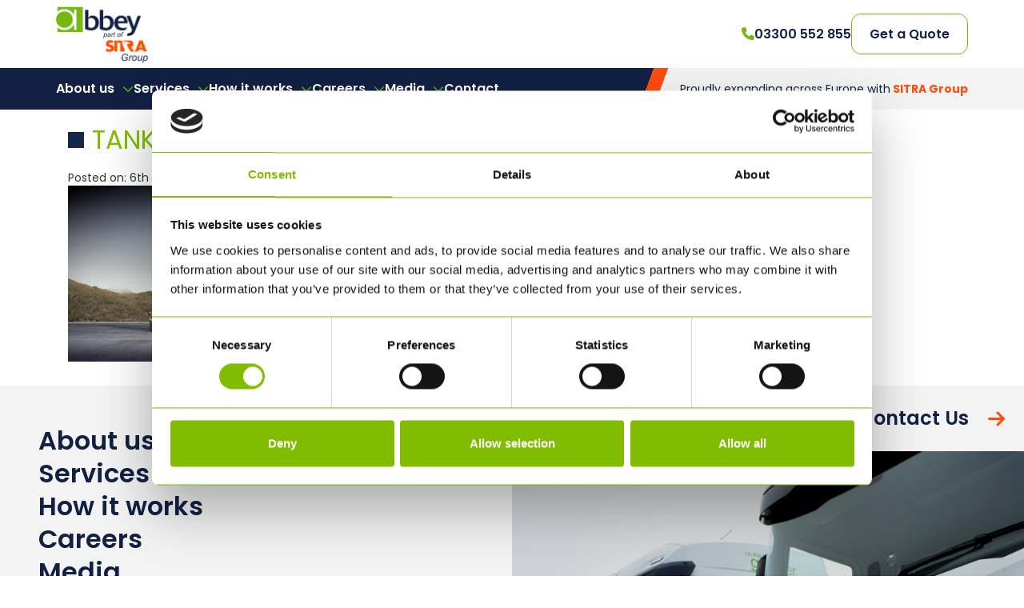

--- FILE ---
content_type: text/html; charset=UTF-8
request_url: https://www.abbeylogisticsgroup.com/driver-opportunities-new-pay-scale/tanker-rear-on-mountain-small/
body_size: 12902
content:

<!doctype html>

<head dir="ltr" lang="en">

  <meta charset="UTF-8">
  <meta http-equiv="X-UA-Compatible" content="IE=edge,chrome=1">
  <meta name="viewport" content="width=device-width, initial-scale=1.0, maximum-scale=1.0, user-scalable=no">
  <title>tanker rear on mountain small - Abbey Logistics Group</title>
  <script type="text/javascript" data-cookieconsent="ignore">
	window.dataLayer = window.dataLayer || [];

	function gtag() {
		dataLayer.push(arguments);
	}

	gtag("consent", "default", {
		ad_personalization: "denied",
		ad_storage: "denied",
		ad_user_data: "denied",
		analytics_storage: "denied",
		functionality_storage: "denied",
		personalization_storage: "denied",
		security_storage: "granted",
		wait_for_update: 500,
	});
	gtag("set", "ads_data_redaction", true);
	</script>
<script type="text/javascript" data-cookieconsent="ignore">
		(function (w, d, s, l, i) {
		w[l] = w[l] || [];
		w[l].push({'gtm.start': new Date().getTime(), event: 'gtm.js'});
		var f = d.getElementsByTagName(s)[0], j = d.createElement(s), dl = l !== 'dataLayer' ? '&l=' + l : '';
		j.async = true;
		j.src = 'https://www.googletagmanager.com/gtm.js?id=' + i + dl;
		f.parentNode.insertBefore(j, f);
	})(
		window,
		document,
		'script',
		'dataLayer',
		'GTM-592TMB59'
	);
</script>
<script type="text/javascript"
		id="Cookiebot"
		src="https://consent.cookiebot.com/uc.js"
		data-implementation="wp"
		data-cbid="c778a1ae-efd6-4b9e-b108-009e22ed3ed6"
							data-blockingmode="auto"
	></script>
<meta name='robots' content='index, follow, max-image-preview:large, max-snippet:-1, max-video-preview:-1' />

	<!-- This site is optimized with the Yoast SEO plugin v26.8 - https://yoast.com/product/yoast-seo-wordpress/ -->
	<link rel="canonical" href="https://www.abbeylogisticsgroup.com/driver-opportunities-new-pay-scale/tanker-rear-on-mountain-small/" />
	<meta property="og:locale" content="en_GB" />
	<meta property="og:type" content="article" />
	<meta property="og:title" content="tanker rear on mountain small - Abbey Logistics Group" />
	<meta property="og:url" content="https://www.abbeylogisticsgroup.com/driver-opportunities-new-pay-scale/tanker-rear-on-mountain-small/" />
	<meta property="og:site_name" content="Abbey Logistics Group" />
	<meta property="article:modified_time" content="2021-08-06T14:41:39+00:00" />
	<meta property="og:image" content="https://www.abbeylogisticsgroup.com/driver-opportunities-new-pay-scale/tanker-rear-on-mountain-small" />
	<meta property="og:image:width" content="2560" />
	<meta property="og:image:height" content="1877" />
	<meta property="og:image:type" content="image/jpeg" />
	<meta name="twitter:card" content="summary_large_image" />
	<script type="application/ld+json" class="yoast-schema-graph">{"@context":"https://schema.org","@graph":[{"@type":"WebPage","@id":"https://www.abbeylogisticsgroup.com/driver-opportunities-new-pay-scale/tanker-rear-on-mountain-small/","url":"https://www.abbeylogisticsgroup.com/driver-opportunities-new-pay-scale/tanker-rear-on-mountain-small/","name":"tanker rear on mountain small - Abbey Logistics Group","isPartOf":{"@id":"https://www.abbeylogisticsgroup.com/#website"},"primaryImageOfPage":{"@id":"https://www.abbeylogisticsgroup.com/driver-opportunities-new-pay-scale/tanker-rear-on-mountain-small/#primaryimage"},"image":{"@id":"https://www.abbeylogisticsgroup.com/driver-opportunities-new-pay-scale/tanker-rear-on-mountain-small/#primaryimage"},"thumbnailUrl":"https://www.abbeylogisticsgroup.com/wp-content/uploads/2021/08/tanker-rear-on-mountain-small-scaled.jpg","datePublished":"2021-08-06T14:41:27+00:00","dateModified":"2021-08-06T14:41:39+00:00","breadcrumb":{"@id":"https://www.abbeylogisticsgroup.com/driver-opportunities-new-pay-scale/tanker-rear-on-mountain-small/#breadcrumb"},"inLanguage":"en-GB","potentialAction":[{"@type":"ReadAction","target":["https://www.abbeylogisticsgroup.com/driver-opportunities-new-pay-scale/tanker-rear-on-mountain-small/"]}]},{"@type":"ImageObject","inLanguage":"en-GB","@id":"https://www.abbeylogisticsgroup.com/driver-opportunities-new-pay-scale/tanker-rear-on-mountain-small/#primaryimage","url":"https://www.abbeylogisticsgroup.com/wp-content/uploads/2021/08/tanker-rear-on-mountain-small-scaled.jpg","contentUrl":"https://www.abbeylogisticsgroup.com/wp-content/uploads/2021/08/tanker-rear-on-mountain-small-scaled.jpg","width":2560,"height":1877},{"@type":"BreadcrumbList","@id":"https://www.abbeylogisticsgroup.com/driver-opportunities-new-pay-scale/tanker-rear-on-mountain-small/#breadcrumb","itemListElement":[{"@type":"ListItem","position":1,"name":"Home","item":"https://www.abbeylogisticsgroup.com/"},{"@type":"ListItem","position":2,"name":"HGV Driver Job Opportunities &#8211; New Pay Scale!","item":"https://www.abbeylogisticsgroup.com/driver-opportunities-new-pay-scale/"},{"@type":"ListItem","position":3,"name":"tanker rear on mountain small"}]},{"@type":"WebSite","@id":"https://www.abbeylogisticsgroup.com/#website","url":"https://www.abbeylogisticsgroup.com/","name":"Abbey Logistics Group","description":"...on the road to a greener future","potentialAction":[{"@type":"SearchAction","target":{"@type":"EntryPoint","urlTemplate":"https://www.abbeylogisticsgroup.com/?s={search_term_string}"},"query-input":{"@type":"PropertyValueSpecification","valueRequired":true,"valueName":"search_term_string"}}],"inLanguage":"en-GB"}]}</script>
	<!-- / Yoast SEO plugin. -->


<link rel='dns-prefetch' href='//js-eu1.hs-scripts.com' />
<link rel='dns-prefetch' href='//kit.fontawesome.com' />
<link rel='dns-prefetch' href='//maps.googleapis.com' />
<link rel='dns-prefetch' href='//cdn.jsdelivr.net' />
<link rel='dns-prefetch' href='//fonts.googleapis.com' />
<link rel="alternate" title="oEmbed (JSON)" type="application/json+oembed" href="https://www.abbeylogisticsgroup.com/wp-json/oembed/1.0/embed?url=https%3A%2F%2Fwww.abbeylogisticsgroup.com%2Fdriver-opportunities-new-pay-scale%2Ftanker-rear-on-mountain-small%2F" />
<link rel="alternate" title="oEmbed (XML)" type="text/xml+oembed" href="https://www.abbeylogisticsgroup.com/wp-json/oembed/1.0/embed?url=https%3A%2F%2Fwww.abbeylogisticsgroup.com%2Fdriver-opportunities-new-pay-scale%2Ftanker-rear-on-mountain-small%2F&#038;format=xml" />
		<!-- This site uses the Google Analytics by ExactMetrics plugin v8.11.1 - Using Analytics tracking - https://www.exactmetrics.com/ -->
							<script src="//www.googletagmanager.com/gtag/js?id=G-ZN87H2DBMN"  data-cfasync="false" data-wpfc-render="false" type="text/javascript" async></script>
			<script data-cfasync="false" data-wpfc-render="false" type="text/javascript">
				var em_version = '8.11.1';
				var em_track_user = true;
				var em_no_track_reason = '';
								var ExactMetricsDefaultLocations = {"page_location":"https:\/\/www.abbeylogisticsgroup.com\/driver-opportunities-new-pay-scale\/tanker-rear-on-mountain-small\/"};
								if ( typeof ExactMetricsPrivacyGuardFilter === 'function' ) {
					var ExactMetricsLocations = (typeof ExactMetricsExcludeQuery === 'object') ? ExactMetricsPrivacyGuardFilter( ExactMetricsExcludeQuery ) : ExactMetricsPrivacyGuardFilter( ExactMetricsDefaultLocations );
				} else {
					var ExactMetricsLocations = (typeof ExactMetricsExcludeQuery === 'object') ? ExactMetricsExcludeQuery : ExactMetricsDefaultLocations;
				}

								var disableStrs = [
										'ga-disable-G-ZN87H2DBMN',
									];

				/* Function to detect opted out users */
				function __gtagTrackerIsOptedOut() {
					for (var index = 0; index < disableStrs.length; index++) {
						if (document.cookie.indexOf(disableStrs[index] + '=true') > -1) {
							return true;
						}
					}

					return false;
				}

				/* Disable tracking if the opt-out cookie exists. */
				if (__gtagTrackerIsOptedOut()) {
					for (var index = 0; index < disableStrs.length; index++) {
						window[disableStrs[index]] = true;
					}
				}

				/* Opt-out function */
				function __gtagTrackerOptout() {
					for (var index = 0; index < disableStrs.length; index++) {
						document.cookie = disableStrs[index] + '=true; expires=Thu, 31 Dec 2099 23:59:59 UTC; path=/';
						window[disableStrs[index]] = true;
					}
				}

				if ('undefined' === typeof gaOptout) {
					function gaOptout() {
						__gtagTrackerOptout();
					}
				}
								window.dataLayer = window.dataLayer || [];

				window.ExactMetricsDualTracker = {
					helpers: {},
					trackers: {},
				};
				if (em_track_user) {
					function __gtagDataLayer() {
						dataLayer.push(arguments);
					}

					function __gtagTracker(type, name, parameters) {
						if (!parameters) {
							parameters = {};
						}

						if (parameters.send_to) {
							__gtagDataLayer.apply(null, arguments);
							return;
						}

						if (type === 'event') {
														parameters.send_to = exactmetrics_frontend.v4_id;
							var hookName = name;
							if (typeof parameters['event_category'] !== 'undefined') {
								hookName = parameters['event_category'] + ':' + name;
							}

							if (typeof ExactMetricsDualTracker.trackers[hookName] !== 'undefined') {
								ExactMetricsDualTracker.trackers[hookName](parameters);
							} else {
								__gtagDataLayer('event', name, parameters);
							}
							
						} else {
							__gtagDataLayer.apply(null, arguments);
						}
					}

					__gtagTracker('js', new Date());
					__gtagTracker('set', {
						'developer_id.dNDMyYj': true,
											});
					if ( ExactMetricsLocations.page_location ) {
						__gtagTracker('set', ExactMetricsLocations);
					}
										__gtagTracker('config', 'G-ZN87H2DBMN', {"forceSSL":"true","link_attribution":"true"} );
										window.gtag = __gtagTracker;										(function () {
						/* https://developers.google.com/analytics/devguides/collection/analyticsjs/ */
						/* ga and __gaTracker compatibility shim. */
						var noopfn = function () {
							return null;
						};
						var newtracker = function () {
							return new Tracker();
						};
						var Tracker = function () {
							return null;
						};
						var p = Tracker.prototype;
						p.get = noopfn;
						p.set = noopfn;
						p.send = function () {
							var args = Array.prototype.slice.call(arguments);
							args.unshift('send');
							__gaTracker.apply(null, args);
						};
						var __gaTracker = function () {
							var len = arguments.length;
							if (len === 0) {
								return;
							}
							var f = arguments[len - 1];
							if (typeof f !== 'object' || f === null || typeof f.hitCallback !== 'function') {
								if ('send' === arguments[0]) {
									var hitConverted, hitObject = false, action;
									if ('event' === arguments[1]) {
										if ('undefined' !== typeof arguments[3]) {
											hitObject = {
												'eventAction': arguments[3],
												'eventCategory': arguments[2],
												'eventLabel': arguments[4],
												'value': arguments[5] ? arguments[5] : 1,
											}
										}
									}
									if ('pageview' === arguments[1]) {
										if ('undefined' !== typeof arguments[2]) {
											hitObject = {
												'eventAction': 'page_view',
												'page_path': arguments[2],
											}
										}
									}
									if (typeof arguments[2] === 'object') {
										hitObject = arguments[2];
									}
									if (typeof arguments[5] === 'object') {
										Object.assign(hitObject, arguments[5]);
									}
									if ('undefined' !== typeof arguments[1].hitType) {
										hitObject = arguments[1];
										if ('pageview' === hitObject.hitType) {
											hitObject.eventAction = 'page_view';
										}
									}
									if (hitObject) {
										action = 'timing' === arguments[1].hitType ? 'timing_complete' : hitObject.eventAction;
										hitConverted = mapArgs(hitObject);
										__gtagTracker('event', action, hitConverted);
									}
								}
								return;
							}

							function mapArgs(args) {
								var arg, hit = {};
								var gaMap = {
									'eventCategory': 'event_category',
									'eventAction': 'event_action',
									'eventLabel': 'event_label',
									'eventValue': 'event_value',
									'nonInteraction': 'non_interaction',
									'timingCategory': 'event_category',
									'timingVar': 'name',
									'timingValue': 'value',
									'timingLabel': 'event_label',
									'page': 'page_path',
									'location': 'page_location',
									'title': 'page_title',
									'referrer' : 'page_referrer',
								};
								for (arg in args) {
																		if (!(!args.hasOwnProperty(arg) || !gaMap.hasOwnProperty(arg))) {
										hit[gaMap[arg]] = args[arg];
									} else {
										hit[arg] = args[arg];
									}
								}
								return hit;
							}

							try {
								f.hitCallback();
							} catch (ex) {
							}
						};
						__gaTracker.create = newtracker;
						__gaTracker.getByName = newtracker;
						__gaTracker.getAll = function () {
							return [];
						};
						__gaTracker.remove = noopfn;
						__gaTracker.loaded = true;
						window['__gaTracker'] = __gaTracker;
					})();
									} else {
										console.log("");
					(function () {
						function __gtagTracker() {
							return null;
						}

						window['__gtagTracker'] = __gtagTracker;
						window['gtag'] = __gtagTracker;
					})();
									}
			</script>
							<!-- / Google Analytics by ExactMetrics -->
		<style id='wp-img-auto-sizes-contain-inline-css' type='text/css'>
img:is([sizes=auto i],[sizes^="auto," i]){contain-intrinsic-size:3000px 1500px}
/*# sourceURL=wp-img-auto-sizes-contain-inline-css */
</style>
<style id='wp-emoji-styles-inline-css' type='text/css'>

	img.wp-smiley, img.emoji {
		display: inline !important;
		border: none !important;
		box-shadow: none !important;
		height: 1em !important;
		width: 1em !important;
		margin: 0 0.07em !important;
		vertical-align: -0.1em !important;
		background: none !important;
		padding: 0 !important;
	}
/*# sourceURL=wp-emoji-styles-inline-css */
</style>
<style id='wp-block-library-inline-css' type='text/css'>
:root{--wp-block-synced-color:#7a00df;--wp-block-synced-color--rgb:122,0,223;--wp-bound-block-color:var(--wp-block-synced-color);--wp-editor-canvas-background:#ddd;--wp-admin-theme-color:#007cba;--wp-admin-theme-color--rgb:0,124,186;--wp-admin-theme-color-darker-10:#006ba1;--wp-admin-theme-color-darker-10--rgb:0,107,160.5;--wp-admin-theme-color-darker-20:#005a87;--wp-admin-theme-color-darker-20--rgb:0,90,135;--wp-admin-border-width-focus:2px}@media (min-resolution:192dpi){:root{--wp-admin-border-width-focus:1.5px}}.wp-element-button{cursor:pointer}:root .has-very-light-gray-background-color{background-color:#eee}:root .has-very-dark-gray-background-color{background-color:#313131}:root .has-very-light-gray-color{color:#eee}:root .has-very-dark-gray-color{color:#313131}:root .has-vivid-green-cyan-to-vivid-cyan-blue-gradient-background{background:linear-gradient(135deg,#00d084,#0693e3)}:root .has-purple-crush-gradient-background{background:linear-gradient(135deg,#34e2e4,#4721fb 50%,#ab1dfe)}:root .has-hazy-dawn-gradient-background{background:linear-gradient(135deg,#faaca8,#dad0ec)}:root .has-subdued-olive-gradient-background{background:linear-gradient(135deg,#fafae1,#67a671)}:root .has-atomic-cream-gradient-background{background:linear-gradient(135deg,#fdd79a,#004a59)}:root .has-nightshade-gradient-background{background:linear-gradient(135deg,#330968,#31cdcf)}:root .has-midnight-gradient-background{background:linear-gradient(135deg,#020381,#2874fc)}:root{--wp--preset--font-size--normal:16px;--wp--preset--font-size--huge:42px}.has-regular-font-size{font-size:1em}.has-larger-font-size{font-size:2.625em}.has-normal-font-size{font-size:var(--wp--preset--font-size--normal)}.has-huge-font-size{font-size:var(--wp--preset--font-size--huge)}.has-text-align-center{text-align:center}.has-text-align-left{text-align:left}.has-text-align-right{text-align:right}.has-fit-text{white-space:nowrap!important}#end-resizable-editor-section{display:none}.aligncenter{clear:both}.items-justified-left{justify-content:flex-start}.items-justified-center{justify-content:center}.items-justified-right{justify-content:flex-end}.items-justified-space-between{justify-content:space-between}.screen-reader-text{border:0;clip-path:inset(50%);height:1px;margin:-1px;overflow:hidden;padding:0;position:absolute;width:1px;word-wrap:normal!important}.screen-reader-text:focus{background-color:#ddd;clip-path:none;color:#444;display:block;font-size:1em;height:auto;left:5px;line-height:normal;padding:15px 23px 14px;text-decoration:none;top:5px;width:auto;z-index:100000}html :where(.has-border-color){border-style:solid}html :where([style*=border-top-color]){border-top-style:solid}html :where([style*=border-right-color]){border-right-style:solid}html :where([style*=border-bottom-color]){border-bottom-style:solid}html :where([style*=border-left-color]){border-left-style:solid}html :where([style*=border-width]){border-style:solid}html :where([style*=border-top-width]){border-top-style:solid}html :where([style*=border-right-width]){border-right-style:solid}html :where([style*=border-bottom-width]){border-bottom-style:solid}html :where([style*=border-left-width]){border-left-style:solid}html :where(img[class*=wp-image-]){height:auto;max-width:100%}:where(figure){margin:0 0 1em}html :where(.is-position-sticky){--wp-admin--admin-bar--position-offset:var(--wp-admin--admin-bar--height,0px)}@media screen and (max-width:600px){html :where(.is-position-sticky){--wp-admin--admin-bar--position-offset:0px}}

/*# sourceURL=wp-block-library-inline-css */
</style><style id='global-styles-inline-css' type='text/css'>
:root{--wp--preset--aspect-ratio--square: 1;--wp--preset--aspect-ratio--4-3: 4/3;--wp--preset--aspect-ratio--3-4: 3/4;--wp--preset--aspect-ratio--3-2: 3/2;--wp--preset--aspect-ratio--2-3: 2/3;--wp--preset--aspect-ratio--16-9: 16/9;--wp--preset--aspect-ratio--9-16: 9/16;--wp--preset--color--black: #000000;--wp--preset--color--cyan-bluish-gray: #abb8c3;--wp--preset--color--white: #ffffff;--wp--preset--color--pale-pink: #f78da7;--wp--preset--color--vivid-red: #cf2e2e;--wp--preset--color--luminous-vivid-orange: #ff6900;--wp--preset--color--luminous-vivid-amber: #fcb900;--wp--preset--color--light-green-cyan: #7bdcb5;--wp--preset--color--vivid-green-cyan: #00d084;--wp--preset--color--pale-cyan-blue: #8ed1fc;--wp--preset--color--vivid-cyan-blue: #0693e3;--wp--preset--color--vivid-purple: #9b51e0;--wp--preset--gradient--vivid-cyan-blue-to-vivid-purple: linear-gradient(135deg,rgb(6,147,227) 0%,rgb(155,81,224) 100%);--wp--preset--gradient--light-green-cyan-to-vivid-green-cyan: linear-gradient(135deg,rgb(122,220,180) 0%,rgb(0,208,130) 100%);--wp--preset--gradient--luminous-vivid-amber-to-luminous-vivid-orange: linear-gradient(135deg,rgb(252,185,0) 0%,rgb(255,105,0) 100%);--wp--preset--gradient--luminous-vivid-orange-to-vivid-red: linear-gradient(135deg,rgb(255,105,0) 0%,rgb(207,46,46) 100%);--wp--preset--gradient--very-light-gray-to-cyan-bluish-gray: linear-gradient(135deg,rgb(238,238,238) 0%,rgb(169,184,195) 100%);--wp--preset--gradient--cool-to-warm-spectrum: linear-gradient(135deg,rgb(74,234,220) 0%,rgb(151,120,209) 20%,rgb(207,42,186) 40%,rgb(238,44,130) 60%,rgb(251,105,98) 80%,rgb(254,248,76) 100%);--wp--preset--gradient--blush-light-purple: linear-gradient(135deg,rgb(255,206,236) 0%,rgb(152,150,240) 100%);--wp--preset--gradient--blush-bordeaux: linear-gradient(135deg,rgb(254,205,165) 0%,rgb(254,45,45) 50%,rgb(107,0,62) 100%);--wp--preset--gradient--luminous-dusk: linear-gradient(135deg,rgb(255,203,112) 0%,rgb(199,81,192) 50%,rgb(65,88,208) 100%);--wp--preset--gradient--pale-ocean: linear-gradient(135deg,rgb(255,245,203) 0%,rgb(182,227,212) 50%,rgb(51,167,181) 100%);--wp--preset--gradient--electric-grass: linear-gradient(135deg,rgb(202,248,128) 0%,rgb(113,206,126) 100%);--wp--preset--gradient--midnight: linear-gradient(135deg,rgb(2,3,129) 0%,rgb(40,116,252) 100%);--wp--preset--font-size--small: 13px;--wp--preset--font-size--medium: 20px;--wp--preset--font-size--large: 36px;--wp--preset--font-size--x-large: 42px;--wp--preset--spacing--20: 0.44rem;--wp--preset--spacing--30: 0.67rem;--wp--preset--spacing--40: 1rem;--wp--preset--spacing--50: 1.5rem;--wp--preset--spacing--60: 2.25rem;--wp--preset--spacing--70: 3.38rem;--wp--preset--spacing--80: 5.06rem;--wp--preset--shadow--natural: 6px 6px 9px rgba(0, 0, 0, 0.2);--wp--preset--shadow--deep: 12px 12px 50px rgba(0, 0, 0, 0.4);--wp--preset--shadow--sharp: 6px 6px 0px rgba(0, 0, 0, 0.2);--wp--preset--shadow--outlined: 6px 6px 0px -3px rgb(255, 255, 255), 6px 6px rgb(0, 0, 0);--wp--preset--shadow--crisp: 6px 6px 0px rgb(0, 0, 0);}:where(.is-layout-flex){gap: 0.5em;}:where(.is-layout-grid){gap: 0.5em;}body .is-layout-flex{display: flex;}.is-layout-flex{flex-wrap: wrap;align-items: center;}.is-layout-flex > :is(*, div){margin: 0;}body .is-layout-grid{display: grid;}.is-layout-grid > :is(*, div){margin: 0;}:where(.wp-block-columns.is-layout-flex){gap: 2em;}:where(.wp-block-columns.is-layout-grid){gap: 2em;}:where(.wp-block-post-template.is-layout-flex){gap: 1.25em;}:where(.wp-block-post-template.is-layout-grid){gap: 1.25em;}.has-black-color{color: var(--wp--preset--color--black) !important;}.has-cyan-bluish-gray-color{color: var(--wp--preset--color--cyan-bluish-gray) !important;}.has-white-color{color: var(--wp--preset--color--white) !important;}.has-pale-pink-color{color: var(--wp--preset--color--pale-pink) !important;}.has-vivid-red-color{color: var(--wp--preset--color--vivid-red) !important;}.has-luminous-vivid-orange-color{color: var(--wp--preset--color--luminous-vivid-orange) !important;}.has-luminous-vivid-amber-color{color: var(--wp--preset--color--luminous-vivid-amber) !important;}.has-light-green-cyan-color{color: var(--wp--preset--color--light-green-cyan) !important;}.has-vivid-green-cyan-color{color: var(--wp--preset--color--vivid-green-cyan) !important;}.has-pale-cyan-blue-color{color: var(--wp--preset--color--pale-cyan-blue) !important;}.has-vivid-cyan-blue-color{color: var(--wp--preset--color--vivid-cyan-blue) !important;}.has-vivid-purple-color{color: var(--wp--preset--color--vivid-purple) !important;}.has-black-background-color{background-color: var(--wp--preset--color--black) !important;}.has-cyan-bluish-gray-background-color{background-color: var(--wp--preset--color--cyan-bluish-gray) !important;}.has-white-background-color{background-color: var(--wp--preset--color--white) !important;}.has-pale-pink-background-color{background-color: var(--wp--preset--color--pale-pink) !important;}.has-vivid-red-background-color{background-color: var(--wp--preset--color--vivid-red) !important;}.has-luminous-vivid-orange-background-color{background-color: var(--wp--preset--color--luminous-vivid-orange) !important;}.has-luminous-vivid-amber-background-color{background-color: var(--wp--preset--color--luminous-vivid-amber) !important;}.has-light-green-cyan-background-color{background-color: var(--wp--preset--color--light-green-cyan) !important;}.has-vivid-green-cyan-background-color{background-color: var(--wp--preset--color--vivid-green-cyan) !important;}.has-pale-cyan-blue-background-color{background-color: var(--wp--preset--color--pale-cyan-blue) !important;}.has-vivid-cyan-blue-background-color{background-color: var(--wp--preset--color--vivid-cyan-blue) !important;}.has-vivid-purple-background-color{background-color: var(--wp--preset--color--vivid-purple) !important;}.has-black-border-color{border-color: var(--wp--preset--color--black) !important;}.has-cyan-bluish-gray-border-color{border-color: var(--wp--preset--color--cyan-bluish-gray) !important;}.has-white-border-color{border-color: var(--wp--preset--color--white) !important;}.has-pale-pink-border-color{border-color: var(--wp--preset--color--pale-pink) !important;}.has-vivid-red-border-color{border-color: var(--wp--preset--color--vivid-red) !important;}.has-luminous-vivid-orange-border-color{border-color: var(--wp--preset--color--luminous-vivid-orange) !important;}.has-luminous-vivid-amber-border-color{border-color: var(--wp--preset--color--luminous-vivid-amber) !important;}.has-light-green-cyan-border-color{border-color: var(--wp--preset--color--light-green-cyan) !important;}.has-vivid-green-cyan-border-color{border-color: var(--wp--preset--color--vivid-green-cyan) !important;}.has-pale-cyan-blue-border-color{border-color: var(--wp--preset--color--pale-cyan-blue) !important;}.has-vivid-cyan-blue-border-color{border-color: var(--wp--preset--color--vivid-cyan-blue) !important;}.has-vivid-purple-border-color{border-color: var(--wp--preset--color--vivid-purple) !important;}.has-vivid-cyan-blue-to-vivid-purple-gradient-background{background: var(--wp--preset--gradient--vivid-cyan-blue-to-vivid-purple) !important;}.has-light-green-cyan-to-vivid-green-cyan-gradient-background{background: var(--wp--preset--gradient--light-green-cyan-to-vivid-green-cyan) !important;}.has-luminous-vivid-amber-to-luminous-vivid-orange-gradient-background{background: var(--wp--preset--gradient--luminous-vivid-amber-to-luminous-vivid-orange) !important;}.has-luminous-vivid-orange-to-vivid-red-gradient-background{background: var(--wp--preset--gradient--luminous-vivid-orange-to-vivid-red) !important;}.has-very-light-gray-to-cyan-bluish-gray-gradient-background{background: var(--wp--preset--gradient--very-light-gray-to-cyan-bluish-gray) !important;}.has-cool-to-warm-spectrum-gradient-background{background: var(--wp--preset--gradient--cool-to-warm-spectrum) !important;}.has-blush-light-purple-gradient-background{background: var(--wp--preset--gradient--blush-light-purple) !important;}.has-blush-bordeaux-gradient-background{background: var(--wp--preset--gradient--blush-bordeaux) !important;}.has-luminous-dusk-gradient-background{background: var(--wp--preset--gradient--luminous-dusk) !important;}.has-pale-ocean-gradient-background{background: var(--wp--preset--gradient--pale-ocean) !important;}.has-electric-grass-gradient-background{background: var(--wp--preset--gradient--electric-grass) !important;}.has-midnight-gradient-background{background: var(--wp--preset--gradient--midnight) !important;}.has-small-font-size{font-size: var(--wp--preset--font-size--small) !important;}.has-medium-font-size{font-size: var(--wp--preset--font-size--medium) !important;}.has-large-font-size{font-size: var(--wp--preset--font-size--large) !important;}.has-x-large-font-size{font-size: var(--wp--preset--font-size--x-large) !important;}
/*# sourceURL=global-styles-inline-css */
</style>

<style id='classic-theme-styles-inline-css' type='text/css'>
/*! This file is auto-generated */
.wp-block-button__link{color:#fff;background-color:#32373c;border-radius:9999px;box-shadow:none;text-decoration:none;padding:calc(.667em + 2px) calc(1.333em + 2px);font-size:1.125em}.wp-block-file__button{background:#32373c;color:#fff;text-decoration:none}
/*# sourceURL=/wp-includes/css/classic-themes.min.css */
</style>
<link rel='stylesheet' id='wp-components-css' href='https://www.abbeylogisticsgroup.com/wp-includes/css/dist/components/style.min.css?ver=6.9' type='text/css' media='all' />
<link rel='stylesheet' id='wp-preferences-css' href='https://www.abbeylogisticsgroup.com/wp-includes/css/dist/preferences/style.min.css?ver=6.9' type='text/css' media='all' />
<link rel='stylesheet' id='wp-block-editor-css' href='https://www.abbeylogisticsgroup.com/wp-includes/css/dist/block-editor/style.min.css?ver=6.9' type='text/css' media='all' />
<link rel='stylesheet' id='popup-maker-block-library-style-css' href='https://www.abbeylogisticsgroup.com/wp-content/plugins/popup-maker/dist/packages/block-library-style.css?ver=dbea705cfafe089d65f1' type='text/css' media='all' />
<link rel='stylesheet' id='bs-css-css' href='https://www.abbeylogisticsgroup.com/wp-content/themes/abbeylogistics/assets/css/vendor/bootstrap.min.css?ver=6.9' type='text/css' media='all' />
<link rel='stylesheet' id='main-css-css' href='https://www.abbeylogisticsgroup.com/wp-content/themes/abbeylogistics/style.css?ver=1.7.1' type='text/css' media='' />
<link rel='stylesheet' id='gulp-css-css' href='https://www.abbeylogisticsgroup.com/wp-content/themes/abbeylogistics/style.min.css?ver=1761143345' type='text/css' media='all' />
<link rel='stylesheet' id='google-fonts-css' href='https://fonts.googleapis.com/css2?family=Poppins:wght@400;500;600;700&#038;display=swap' type='text/css' media='all' />
<link rel='stylesheet' id='slick-css' href='https://cdn.jsdelivr.net/npm/slick-carousel@1.8.1/slick/slick.css?ver=1.8.1' type='text/css' media='all' />
<link rel='stylesheet' id='slick-theme-css' href='https://cdn.jsdelivr.net/npm/slick-carousel@1.8.1/slick/slick-theme.css?ver=1.8.1' type='text/css' media='all' />
<link rel='stylesheet' id='rvm_jvectormap_css-css' href='https://www.abbeylogisticsgroup.com/wp-content/plugins/responsive-vector-maps/css/jquery-jvectormap-2.0.4.css?ver=6.9' type='text/css' media='all' />
<link rel='stylesheet' id='rvm_general_css-css' href='https://www.abbeylogisticsgroup.com/wp-content/plugins/responsive-vector-maps/css/rvm_general.css?ver=1.1' type='text/css' media='all' />
<script type="text/javascript" src="https://www.abbeylogisticsgroup.com/wp-content/plugins/google-analytics-dashboard-for-wp/assets/js/frontend-gtag.min.js?ver=8.11.1" id="exactmetrics-frontend-script-js" async="async" data-wp-strategy="async"></script>
<script data-cfasync="false" data-wpfc-render="false" type="text/javascript" id='exactmetrics-frontend-script-js-extra'>/* <![CDATA[ */
var exactmetrics_frontend = {"js_events_tracking":"true","download_extensions":"doc,pdf,ppt,zip,xls,docx,pptx,xlsx","inbound_paths":"[]","home_url":"https:\/\/www.abbeylogisticsgroup.com","hash_tracking":"false","v4_id":"G-ZN87H2DBMN"};/* ]]> */
</script>
<script type="text/javascript" src="https://www.abbeylogisticsgroup.com/wp-content/themes/abbeylogistics/assets/js/vendor/jquery.js" id="jquery-js"></script>
<script type="text/javascript" src="https://www.abbeylogisticsgroup.com/wp-content/plugins/responsive-vector-maps/js/regions-data/jquery-jvectormap-2.0.3.min.js?ver=2.0.3" id="rvm_jquery-jvectormap-js-js"></script>
<script type="text/javascript" src="https://kit.fontawesome.com/e794c55ffa.js?ver=6.9" id="fontawesome-js"></script>
<link rel="https://api.w.org/" href="https://www.abbeylogisticsgroup.com/wp-json/" /><link rel="alternate" title="JSON" type="application/json" href="https://www.abbeylogisticsgroup.com/wp-json/wp/v2/media/4633" /><script type="text/javascript" src="https://secure.leadforensics.com/js/122246.js" ></script>
<noscript><img alt="" src="https://secure.leadforensics.com/122246.png" style="display:none;" /></noscript>			<!-- DO NOT COPY THIS SNIPPET! Start of Page Analytics Tracking for HubSpot WordPress plugin v11.3.37-->
			<script class="hsq-set-content-id" data-content-id="blog-post">
				var _hsq = _hsq || [];
				_hsq.push(["setContentType", "blog-post"]);
			</script>
			<!-- DO NOT COPY THIS SNIPPET! End of Page Analytics Tracking for HubSpot WordPress plugin -->
					<style type="text/css" id="wp-custom-css">
			.page-id-7023{
	.main-img{
		max-height: 280px
	}
}		</style>
		  <link href="https://fonts.googleapis.com/css?family=Lato:300,400,700,900" rel="stylesheet">

  <!-- Hotjar Tracking Code for https://www.abbeylogisticsgroup.com -->
  <script>
    (function(h, o, t, j, a, r) {
      h.hj = h.hj || function() {
        (h.hj.q = h.hj.q || []).push(arguments)
      };
      h._hjSettings = {
        hjid: 2696982,
        hjsv: 6
      };
      a = o.getElementsByTagName('head')[0];
      r = o.createElement('script');
      r.async = 1;
      r.src = t + h._hjSettings.hjid + j + h._hjSettings.hjsv;
      a.appendChild(r);
    })(window, document, 'https://static.hotjar.com/c/hotjar-', '.js?sv=');
  </script>

  <!-- Google Tag Manager -->
  <script>
    (function(w, d, s, l, i) {
      w[l] = w[l] || [];
      w[l].push({
        'gtm.start': new Date().getTime(),
        event: 'gtm.js'
      });
      var f = d.getElementsByTagName(s)[0],
        j = d.createElement(s),
        dl = l != 'dataLayer' ? '&l=' + l : '';
      j.async = true;
      j.src =
        'https://www.googletagmanager.com/gtm.js?id=' + i + dl;
      f.parentNode.insertBefore(j, f);
    })(window, document, 'script', 'dataLayer', 'GTM-592TMB59');
  </script>
  <!-- End Google Tag Manager -->
</head>

<body id="page-top page-tanker-rear-on-mountain-small" class="attachment wp-singular attachment-template-default single single-attachment postid-4633 attachmentid-4633 attachment-jpeg wp-theme-abbeylogistics">

  <header class="header">
    
<nav class="topnav wrapper">
    <div class="topnav__left">
        <a class="topnav__left__logo" href="https://www.abbeylogisticsgroup.com/">
            <img src="https://www.abbeylogisticsgroup.com/wp-content/uploads/2025/10/abbey-logistics-group-sitra-logo.png" alt="">
        </a>
    </div>
    <div class="topnav__right">
                    <a href="tel:03300 552 855" class="topnav__right__phone"><i class="fa-solid fa-phone"></i>03300 552 855</a>
                <div class="topnav__right__buttons">
                            <a href="https://www.abbeylogisticsgroup.com/transport-quote/" class="topnav__right__contact abb-btn abb-btn--primary-outline">
                    <span>Get a Quote</span>
                    <span>Get a Quote</span>
                </a>
                        <div class="topnav__right__buttons__burger">
                <span class="line"></span>
                <span class="line"></span>
                <span class="line"></span>
            </div>
        </div>
    </div>
</nav>    <nav class="website-navigation">
    <div class="wrapper desktop">
        <menu class="website-navigation__left">
            <ul id="menu-main-nav" class="website-navigation__left__menu"><li id="menu-item-184" class="menu-item menu-item-type-post_type menu-item-object-page menu-item-has-children menu-item-184 dropdown"><a title="About us" href="https://www.abbeylogisticsgroup.com/about-us-bulk-tanker-logistics/" class="dropdown-toggle">About us <i class="fa-sharp fa-regular fa-chevron-down"></i></a>
<ul role="menu" class="dropdown-menu">
	<li id="menu-item-269" class="menu-item menu-item-type-post_type menu-item-object-page menu-item-269"><a title="About Abbey" href="https://www.abbeylogisticsgroup.com/about-us-bulk-tanker-logistics/">About Abbey</a></li>
	<li id="menu-item-196" class="menu-item menu-item-type-post_type menu-item-object-page menu-item-196"><a title="Meet the Team" href="https://www.abbeylogisticsgroup.com/team/">Meet the Team</a></li>
	<li id="menu-item-267" class="menu-item menu-item-type-post_type menu-item-object-page menu-item-267"><a title="Logistics Awards" href="https://www.abbeylogisticsgroup.com/about-us-bulk-tanker-logistics/logistics-award/">Logistics Awards</a></li>
	<li id="menu-item-268" class="menu-item menu-item-type-post_type menu-item-object-page menu-item-268"><a title="Commitment to HGV Training" href="https://www.abbeylogisticsgroup.com/about-us-bulk-tanker-logistics/commitment-to-training/">Commitment to HGV Training</a></li>
	<li id="menu-item-597" class="menu-item menu-item-type-post_type menu-item-object-page menu-item-597"><a title="Road Transport and Logistics Accreditations and Certifications" href="https://www.abbeylogisticsgroup.com/logistics-accreditation/">Road Transport and Logistics Accreditations and Certifications</a></li>
</ul>
</li>
<li id="menu-item-191" class="menu-item menu-item-type-post_type menu-item-object-page menu-item-has-children menu-item-191 dropdown"><a title="Services" href="https://www.abbeylogisticsgroup.com/our-services/" class="dropdown-toggle">Services <i class="fa-sharp fa-regular fa-chevron-down"></i></a>
<ul role="menu" class="dropdown-menu">
	<li id="menu-item-7209" class="menu-item menu-item-type-custom menu-item-object-custom menu-item-has-children menu-item-7209 dropdown-submenu"><a title="Transport Solutions" href="#" class="dropdown-toggle dropdown-toggle-sub">Transport Solutions <i class="fa-sharp fa-regular fa-chevron-right"></i></a>
	<ul role="menu" class="dropdown-menu dropdown-sub-menu depth-1">
		<li id="menu-item-7210" class="menu-item menu-item-type-custom menu-item-object-custom menu-item-7210"><a title="Bulk Powders Road Transport" href="/our-services/bulk-powders/">Bulk Powders Road Transport</a></li>
		<li id="menu-item-7211" class="menu-item menu-item-type-custom menu-item-object-custom menu-item-7211"><a title="Liquids Road Transport" href="/our-services/liquid-road-tankers/">Liquids Road Transport</a></li>
		<li id="menu-item-7212" class="menu-item menu-item-type-custom menu-item-object-custom menu-item-7212"><a title="Liquid Animal Feed Tankers" href="/our-services/liquid-animal-feed-transport/">Liquid Animal Feed Tankers</a></li>
	</ul>
</li>
	<li id="menu-item-7213" class="menu-item menu-item-type-custom menu-item-object-custom menu-item-has-children menu-item-7213 dropdown-submenu"><a title="Support Services" href="#" class="dropdown-toggle dropdown-toggle-sub">Support Services <i class="fa-sharp fa-regular fa-chevron-right"></i></a>
	<ul role="menu" class="dropdown-menu dropdown-sub-menu depth-1">
		<li id="menu-item-7214" class="menu-item menu-item-type-custom menu-item-object-custom menu-item-7214"><a title="Warehousing" href="/our-services/warehousing/">Warehousing</a></li>
		<li id="menu-item-7216" class="menu-item menu-item-type-custom menu-item-object-custom menu-item-7216"><a title="Nationwide Silo Evacuation Services" href="/nationwide-silo-evacuation-services/">Nationwide Silo Evacuation Services</a></li>
		<li id="menu-item-7375" class="menu-item menu-item-type-custom menu-item-object-custom menu-item-7375"><a title="Bulk Tipper Services" href="https://www.abbeylogisticsgroup.com/bulk-tipper-services/">Bulk Tipper Services</a></li>
		<li id="menu-item-7215" class="menu-item menu-item-type-custom menu-item-object-custom menu-item-7215"><a title="Tank Container Services" href="/our-services/widnes-tank-container-services/">Tank Container Services</a></li>
		<li id="menu-item-7218" class="menu-item menu-item-type-custom menu-item-object-custom menu-item-7218"><a title="Tank Wash Cleaning" href="/our-services/tank-wash-cleaning-stations/">Tank Wash Cleaning</a></li>
	</ul>
</li>
	<li id="menu-item-7219" class="menu-item menu-item-type-custom menu-item-object-custom menu-item-7219"><a title="International Coverage" href="/road-tanker-network/">International Coverage</a></li>
	<li id="menu-item-7220" class="menu-item menu-item-type-custom menu-item-object-custom menu-item-has-children menu-item-7220 dropdown-submenu"><a title="End To End Logistics" href="/our-services/end-to-end-logistics/" class="dropdown-toggle dropdown-toggle-sub">End To End Logistics <i class="fa-sharp fa-regular fa-chevron-right"></i></a>
	<ul role="menu" class="dropdown-menu dropdown-sub-menu depth-1">
		<li id="menu-item-7217" class="menu-item menu-item-type-custom menu-item-object-custom menu-item-7217"><a title="Material Handling" href="/our-services/warehousing/bag-to-bulk-handling/">Material Handling</a></li>
	</ul>
</li>
	<li id="menu-item-7221" class="menu-item menu-item-type-custom menu-item-object-custom menu-item-7221"><a title="View All Services" href="/our-services/">View All Services</a></li>
</ul>
</li>
<li id="menu-item-7222" class="menu-item menu-item-type-custom menu-item-object-custom menu-item-has-children menu-item-7222 dropdown"><a title="How it works" href="https://www.abbeylogisticsgroup.com/approach-bulk-haulage-logistics/" class="dropdown-toggle">How it works <i class="fa-sharp fa-regular fa-chevron-down"></i></a>
<ul role="menu" class="dropdown-menu">
	<li id="menu-item-7223" class="menu-item menu-item-type-post_type menu-item-object-page menu-item-7223"><a title="Our Approach – Why We’re Different" href="https://www.abbeylogisticsgroup.com/approach-bulk-haulage-logistics/">Our Approach – Why We’re Different</a></li>
	<li id="menu-item-7224" class="menu-item menu-item-type-post_type menu-item-object-page menu-item-7224"><a title="Road Tanker Safety" href="https://www.abbeylogisticsgroup.com/approach-bulk-haulage-logistics/safety-food-logistics/">Road Tanker Safety</a></li>
	<li id="menu-item-7225" class="menu-item menu-item-type-post_type menu-item-object-page menu-item-7225"><a title="Environmental responsibility" href="https://www.abbeylogisticsgroup.com/approach-bulk-haulage-logistics/environmental-gas-powered-trucks/">Environmental responsibility</a></li>
	<li id="menu-item-7226" class="menu-item menu-item-type-post_type menu-item-object-page menu-item-7226"><a title="Adding Value to Road Tanker Haulage" href="https://www.abbeylogisticsgroup.com/approach-bulk-haulage-logistics/road-tanker-haulage/">Adding Value to Road Tanker Haulage</a></li>
	<li id="menu-item-7227" class="menu-item menu-item-type-post_type menu-item-object-page menu-item-7227"><a title="Logistics Quality" href="https://www.abbeylogisticsgroup.com/approach-bulk-haulage-logistics/quality/">Logistics Quality</a></li>
</ul>
</li>
<li id="menu-item-7228" class="menu-item menu-item-type-custom menu-item-object-custom menu-item-has-children menu-item-7228 dropdown"><a title="Careers" href="/vacancies/" class="dropdown-toggle">Careers <i class="fa-sharp fa-regular fa-chevron-down"></i></a>
<ul role="menu" class="dropdown-menu">
	<li id="menu-item-7229" class="menu-item menu-item-type-custom menu-item-object-custom menu-item-7229"><a title="Careers" href="/vacancies/">Careers</a></li>
	<li id="menu-item-7230" class="menu-item menu-item-type-post_type menu-item-object-page menu-item-7230"><a title="Benefits of Being An HGV Driver" href="https://www.abbeylogisticsgroup.com/careers/hgv-driver-benefits/">Benefits of Being An HGV Driver</a></li>
	<li id="menu-item-7231" class="menu-item menu-item-type-post_type menu-item-object-page menu-item-7231"><a title="Think Logistics" href="https://www.abbeylogisticsgroup.com/think-logistics/">Think Logistics</a></li>
	<li id="menu-item-7232" class="menu-item menu-item-type-post_type menu-item-object-page menu-item-7232"><a title="Drivers Week" href="https://www.abbeylogisticsgroup.com/drivers-week/">Drivers Week</a></li>
</ul>
</li>
<li id="menu-item-7233" class="menu-item menu-item-type-post_type menu-item-object-page current_page_parent menu-item-has-children menu-item-7233 dropdown"><a title="Media" href="https://www.abbeylogisticsgroup.com/news/" class="dropdown-toggle">Media <i class="fa-sharp fa-regular fa-chevron-down"></i></a>
<ul role="menu" class="dropdown-menu">
	<li id="menu-item-7234" class="menu-item menu-item-type-custom menu-item-object-custom menu-item-7234"><a title="Latest News" href="/news">Latest News</a></li>
	<li id="menu-item-7235" class="menu-item menu-item-type-post_type menu-item-object-page menu-item-7235"><a title="The Abbey Magazine" href="https://www.abbeylogisticsgroup.com/the-abbey-magazine-transport-logistics-news/">The Abbey Magazine</a></li>
</ul>
</li>
<li id="menu-item-7236" class="menu-item menu-item-type-post_type menu-item-object-page menu-item-7236"><a title="Contact" href="https://www.abbeylogisticsgroup.com/contact-us/">Contact</a></li>
</ul>        </menu>
        <div class="website-navigation__right">
            <div class="website-navigation__right__bg"></div>
            <p><a href="https://www.sitra-group.com/en">Proudly expanding across Europe with<strong>&nbsp;SITRA Group</strong></a></p>
        </div>
    </div>

    <div class="website-navigation__mobile wrapper">
        <menu class="website-navigation__mobile__menu">
            <ul id="menu-main-nav-1" class="website-navigation__mobile__menu__list"><li class="menu-item menu-item-type-post_type menu-item-object-page menu-item-has-children menu-item-184 dropdown"><a title="About us" href="https://www.abbeylogisticsgroup.com/about-us-bulk-tanker-logistics/" class="dropdown-toggle">About us <i class="fa-sharp fa-regular fa-chevron-down"></i></a>
<ul role="menu" class="dropdown-menu">
	<li class="menu-item menu-item-type-post_type menu-item-object-page menu-item-269"><a title="About Abbey" href="https://www.abbeylogisticsgroup.com/about-us-bulk-tanker-logistics/">About Abbey</a></li>
	<li class="menu-item menu-item-type-post_type menu-item-object-page menu-item-196"><a title="Meet the Team" href="https://www.abbeylogisticsgroup.com/team/">Meet the Team</a></li>
	<li class="menu-item menu-item-type-post_type menu-item-object-page menu-item-267"><a title="Logistics Awards" href="https://www.abbeylogisticsgroup.com/about-us-bulk-tanker-logistics/logistics-award/">Logistics Awards</a></li>
	<li class="menu-item menu-item-type-post_type menu-item-object-page menu-item-268"><a title="Commitment to HGV Training" href="https://www.abbeylogisticsgroup.com/about-us-bulk-tanker-logistics/commitment-to-training/">Commitment to HGV Training</a></li>
	<li class="menu-item menu-item-type-post_type menu-item-object-page menu-item-597"><a title="Road Transport and Logistics Accreditations and Certifications" href="https://www.abbeylogisticsgroup.com/logistics-accreditation/">Road Transport and Logistics Accreditations and Certifications</a></li>
</ul>
</li>
<li class="menu-item menu-item-type-post_type menu-item-object-page menu-item-has-children menu-item-191 dropdown"><a title="Services" href="https://www.abbeylogisticsgroup.com/our-services/" class="dropdown-toggle">Services <i class="fa-sharp fa-regular fa-chevron-down"></i></a>
<ul role="menu" class="dropdown-menu">
	<li class="menu-item menu-item-type-custom menu-item-object-custom menu-item-has-children menu-item-7209 dropdown-submenu"><a title="Transport Solutions" href="#" class="dropdown-toggle dropdown-toggle-sub">Transport Solutions <i class="fa-sharp fa-regular fa-chevron-right"></i></a>
	<ul role="menu" class="dropdown-menu dropdown-sub-menu depth-1">
		<li class="menu-item menu-item-type-custom menu-item-object-custom menu-item-7210"><a title="Bulk Powders Road Transport" href="/our-services/bulk-powders/">Bulk Powders Road Transport</a></li>
		<li class="menu-item menu-item-type-custom menu-item-object-custom menu-item-7211"><a title="Liquids Road Transport" href="/our-services/liquid-road-tankers/">Liquids Road Transport</a></li>
		<li class="menu-item menu-item-type-custom menu-item-object-custom menu-item-7212"><a title="Liquid Animal Feed Tankers" href="/our-services/liquid-animal-feed-transport/">Liquid Animal Feed Tankers</a></li>
	</ul>
</li>
	<li class="menu-item menu-item-type-custom menu-item-object-custom menu-item-has-children menu-item-7213 dropdown-submenu"><a title="Support Services" href="#" class="dropdown-toggle dropdown-toggle-sub">Support Services <i class="fa-sharp fa-regular fa-chevron-right"></i></a>
	<ul role="menu" class="dropdown-menu dropdown-sub-menu depth-1">
		<li class="menu-item menu-item-type-custom menu-item-object-custom menu-item-7214"><a title="Warehousing" href="/our-services/warehousing/">Warehousing</a></li>
		<li class="menu-item menu-item-type-custom menu-item-object-custom menu-item-7216"><a title="Nationwide Silo Evacuation Services" href="/nationwide-silo-evacuation-services/">Nationwide Silo Evacuation Services</a></li>
		<li class="menu-item menu-item-type-custom menu-item-object-custom menu-item-7375"><a title="Bulk Tipper Services" href="https://www.abbeylogisticsgroup.com/bulk-tipper-services/">Bulk Tipper Services</a></li>
		<li class="menu-item menu-item-type-custom menu-item-object-custom menu-item-7215"><a title="Tank Container Services" href="/our-services/widnes-tank-container-services/">Tank Container Services</a></li>
		<li class="menu-item menu-item-type-custom menu-item-object-custom menu-item-7218"><a title="Tank Wash Cleaning" href="/our-services/tank-wash-cleaning-stations/">Tank Wash Cleaning</a></li>
	</ul>
</li>
	<li class="menu-item menu-item-type-custom menu-item-object-custom menu-item-7219"><a title="International Coverage" href="/road-tanker-network/">International Coverage</a></li>
	<li class="menu-item menu-item-type-custom menu-item-object-custom menu-item-has-children menu-item-7220 dropdown-submenu"><a title="End To End Logistics" href="/our-services/end-to-end-logistics/" class="dropdown-toggle dropdown-toggle-sub">End To End Logistics <i class="fa-sharp fa-regular fa-chevron-right"></i></a>
	<ul role="menu" class="dropdown-menu dropdown-sub-menu depth-1">
		<li class="menu-item menu-item-type-custom menu-item-object-custom menu-item-7217"><a title="Material Handling" href="/our-services/warehousing/bag-to-bulk-handling/">Material Handling</a></li>
	</ul>
</li>
	<li class="menu-item menu-item-type-custom menu-item-object-custom menu-item-7221"><a title="View All Services" href="/our-services/">View All Services</a></li>
</ul>
</li>
<li class="menu-item menu-item-type-custom menu-item-object-custom menu-item-has-children menu-item-7222 dropdown"><a title="How it works" href="https://www.abbeylogisticsgroup.com/approach-bulk-haulage-logistics/" class="dropdown-toggle">How it works <i class="fa-sharp fa-regular fa-chevron-down"></i></a>
<ul role="menu" class="dropdown-menu">
	<li class="menu-item menu-item-type-post_type menu-item-object-page menu-item-7223"><a title="Our Approach – Why We’re Different" href="https://www.abbeylogisticsgroup.com/approach-bulk-haulage-logistics/">Our Approach – Why We’re Different</a></li>
	<li class="menu-item menu-item-type-post_type menu-item-object-page menu-item-7224"><a title="Road Tanker Safety" href="https://www.abbeylogisticsgroup.com/approach-bulk-haulage-logistics/safety-food-logistics/">Road Tanker Safety</a></li>
	<li class="menu-item menu-item-type-post_type menu-item-object-page menu-item-7225"><a title="Environmental responsibility" href="https://www.abbeylogisticsgroup.com/approach-bulk-haulage-logistics/environmental-gas-powered-trucks/">Environmental responsibility</a></li>
	<li class="menu-item menu-item-type-post_type menu-item-object-page menu-item-7226"><a title="Adding Value to Road Tanker Haulage" href="https://www.abbeylogisticsgroup.com/approach-bulk-haulage-logistics/road-tanker-haulage/">Adding Value to Road Tanker Haulage</a></li>
	<li class="menu-item menu-item-type-post_type menu-item-object-page menu-item-7227"><a title="Logistics Quality" href="https://www.abbeylogisticsgroup.com/approach-bulk-haulage-logistics/quality/">Logistics Quality</a></li>
</ul>
</li>
<li class="menu-item menu-item-type-custom menu-item-object-custom menu-item-has-children menu-item-7228 dropdown"><a title="Careers" href="/vacancies/" class="dropdown-toggle">Careers <i class="fa-sharp fa-regular fa-chevron-down"></i></a>
<ul role="menu" class="dropdown-menu">
	<li class="menu-item menu-item-type-custom menu-item-object-custom menu-item-7229"><a title="Careers" href="/vacancies/">Careers</a></li>
	<li class="menu-item menu-item-type-post_type menu-item-object-page menu-item-7230"><a title="Benefits of Being An HGV Driver" href="https://www.abbeylogisticsgroup.com/careers/hgv-driver-benefits/">Benefits of Being An HGV Driver</a></li>
	<li class="menu-item menu-item-type-post_type menu-item-object-page menu-item-7231"><a title="Think Logistics" href="https://www.abbeylogisticsgroup.com/think-logistics/">Think Logistics</a></li>
	<li class="menu-item menu-item-type-post_type menu-item-object-page menu-item-7232"><a title="Drivers Week" href="https://www.abbeylogisticsgroup.com/drivers-week/">Drivers Week</a></li>
</ul>
</li>
<li class="menu-item menu-item-type-post_type menu-item-object-page current_page_parent menu-item-has-children menu-item-7233 dropdown"><a title="Media" href="https://www.abbeylogisticsgroup.com/news/" class="dropdown-toggle">Media <i class="fa-sharp fa-regular fa-chevron-down"></i></a>
<ul role="menu" class="dropdown-menu">
	<li class="menu-item menu-item-type-custom menu-item-object-custom menu-item-7234"><a title="Latest News" href="/news">Latest News</a></li>
	<li class="menu-item menu-item-type-post_type menu-item-object-page menu-item-7235"><a title="The Abbey Magazine" href="https://www.abbeylogisticsgroup.com/the-abbey-magazine-transport-logistics-news/">The Abbey Magazine</a></li>
</ul>
</li>
<li class="menu-item menu-item-type-post_type menu-item-object-page menu-item-7236"><a title="Contact" href="https://www.abbeylogisticsgroup.com/contact-us/">Contact</a></li>
</ul>            <div class="website-navigation__mobile__menu__buttons">
                                    <a href="https://www.abbeylogisticsgroup.com/transport-quote/" class="topnav__right__contact abb-btn abb-btn--primary-outline">
                        <span>Get a Quote</span>
                        <span>Get a Quote</span>
                    </a>
                            </div>
            <a href="tel:03300 552 855" class="number"><i class="fa-solid fa-phone" aria-hidden="true"></i>03300 552 855</a>
        </menu>
    </div>
</nav>  </header>

	
<div class="container-fluid text-panel">
	<div class="container">
		<div class="col-md-12">
			<h1 style="margin-top:0px;">tanker rear on mountain small</h1>

			
			<span class="post-date">Posted on: 6th August 2021</span>
			
			<p class="attachment"><a href='https://www.abbeylogisticsgroup.com/wp-content/uploads/2021/08/tanker-rear-on-mountain-small-scaled.jpg'><img fetchpriority="high" decoding="async" width="300" height="220" src="https://www.abbeylogisticsgroup.com/wp-content/uploads/2021/08/tanker-rear-on-mountain-small-300x220.jpg" class="attachment-medium size-medium" alt="" srcset="https://www.abbeylogisticsgroup.com/wp-content/uploads/2021/08/tanker-rear-on-mountain-small-300x220.jpg 300w, https://www.abbeylogisticsgroup.com/wp-content/uploads/2021/08/tanker-rear-on-mountain-small-1024x751.jpg 1024w, https://www.abbeylogisticsgroup.com/wp-content/uploads/2021/08/tanker-rear-on-mountain-small-768x563.jpg 768w, https://www.abbeylogisticsgroup.com/wp-content/uploads/2021/08/tanker-rear-on-mountain-small-1536x1126.jpg 1536w, https://www.abbeylogisticsgroup.com/wp-content/uploads/2021/08/tanker-rear-on-mountain-small-2048x1502.jpg 2048w" sizes="(max-width: 300px) 100vw, 300px" /></a></p>

					</div>
	</div>
</div>

<!-- <div class="container-fluid more-about-abbey">
	<div class="container">
		<div class="col-md-12"><h3>More About Abbey</h3></div>
		<div class="col-md-4">
			<div class="national-network">
				<h4><span>National</span> Network</h4>
				<hr>
				<a href="https://www.abbeylogisticsgroup.com/our-network/" class="panel-cta-btn">Our Depots</a>
			</div>
		</div>
		<div class="col-md-4">
			<div class="different">
				<h4>Find out why we're <span>Different</span></h4>
				<hr>
				<a href="https://www.abbeylogisticsgroup.com/approach/" class="panel-cta-btn">Our Approach</a>
			</div>
		</div>
		<div class="col-md-4">
			<div class="services">
				<h4>See all our bulk transport <span>Services</span></h4>
				<hr>
				<a href="https://www.abbeylogisticsgroup.com/our-services/" class="panel-cta-btn">Our Services</a>
			</div>
		</div>
	</div>
</div> -->



		
<footer class="footer">
	<div class="footer__top">
		<div class="footer__top__left">
			<div class="wrapper">
				<ul id="menu-footer-nav" class="footer__top__left__links"><li id="menu-item-7203" class="menu-item menu-item-type-post_type menu-item-object-page menu-item-7203"><a href="https://www.abbeylogisticsgroup.com/about-us-bulk-tanker-logistics/">About us</a></li>
<li id="menu-item-7204" class="menu-item menu-item-type-custom menu-item-object-custom menu-item-7204"><a href="/our-services">Services</a></li>
<li id="menu-item-7205" class="menu-item menu-item-type-custom menu-item-object-custom menu-item-7205"><a href="/approach-bulk-haulage-logistics/">How it works</a></li>
<li id="menu-item-7206" class="menu-item menu-item-type-custom menu-item-object-custom menu-item-7206"><a href="/vacancies/">Careers</a></li>
<li id="menu-item-7207" class="menu-item menu-item-type-custom menu-item-object-custom menu-item-7207"><a href="https://abbeylogisticsgroup.com/news/">Media</a></li>
<li id="menu-item-7208" class="menu-item menu-item-type-custom menu-item-object-custom menu-item-7208"><a href="/contact-us/">Contact</a></li>
</ul>				<div class="footer__top__left__cta">
					<div class="inner">
						<h4><span class="green">Flexible logistics.</span><br><span class="blue">Europe-wide strength.</span></h4>
						<a href="/transport-quote/" class="abb-btn abb-btn--secondary"><span>Get a quote</span><span>Get a quote</span></a>
					</div>
				</div>
			</div>
		</div>
		<div class="footer__top__right">
			<img src="https://www.abbeylogisticsgroup.com/wp-content/uploads/2025/10/trucks.png" alt="">
			<div class="footer__top__right__cta">
				<div class="footer__top__right__cta__bg"></div>
				<a href="/contact-us/" class="abb-btn abb-btn--tertiary">Contact Us</a>
			</div>
		</div>
	</div>
	<div class="footer__bottom">
		<div class="wrapper">
			<div class="footer__bottom__left">
				<p class="footer__bottom__left__copyright">© 2026 Abbey Logistics. All rights reserved. </p>
				<ul id="menu-footer-policy-nav" class="footer__bottom__policy"><li id="menu-item-7196" class="menu-item menu-item-type-post_type menu-item-object-page menu-item-7196"><a href="https://www.abbeylogisticsgroup.com/terms-conditions/">Terms &#038; Conditions</a></li>
<li id="menu-item-7197" class="menu-item menu-item-type-post_type menu-item-object-page menu-item-7197"><a href="https://www.abbeylogisticsgroup.com/cookie-policy/">Cookie Policy</a></li>
<li id="menu-item-7198" class="menu-item menu-item-type-post_type menu-item-object-page menu-item-privacy-policy menu-item-7198"><a rel="privacy-policy" href="https://www.abbeylogisticsgroup.com/privacy-policy/">Privacy Policy</a></li>
<li id="menu-item-7200" class="menu-item menu-item-type-custom menu-item-object-custom menu-item-7200"><a target="_blank" href="https://www.abbeylogisticsgroup.com/wp-content/uploads/2024/01/Modern-Slavery-Policy-Statement.pdf">Modern Slavery Statement</a></li>
<li id="menu-item-7201" class="menu-item menu-item-type-custom menu-item-object-custom menu-item-7201"><a target="_blank" href="https://www.abbeylogisticsgroup.com/wp-content/uploads/2025/03/Gender-Pay-2025.pdf">Gender Gap Report</a></li>
<li id="menu-item-7202" class="menu-item menu-item-type-custom menu-item-object-custom menu-item-7202"><a target="_blank" href="https://www.abbeylogisticsgroup.com/equal-opportunities-diversity-policy/">Equal Opportunities &#038; Diversity Policy</a></li>
</ul>			</div>
			<div class="footer__bottom__right">
				<p class="footer__bottom__right__credits">Built by <a href="https://reech.agency" target="_blank">Reech</a></p>
			</div>
		</div>
	</div>
</footer>

<script type="speculationrules">
{"prefetch":[{"source":"document","where":{"and":[{"href_matches":"/*"},{"not":{"href_matches":["/wp-*.php","/wp-admin/*","/wp-content/uploads/*","/wp-content/*","/wp-content/plugins/*","/wp-content/themes/abbeylogistics/*","/*\\?(.+)"]}},{"not":{"selector_matches":"a[rel~=\"nofollow\"]"}},{"not":{"selector_matches":".no-prefetch, .no-prefetch a"}}]},"eagerness":"conservative"}]}
</script>
<script type="text/javascript" id="leadin-script-loader-js-js-extra">
/* <![CDATA[ */
var leadin_wordpress = {"userRole":"visitor","pageType":"post","leadinPluginVersion":"11.3.37"};
//# sourceURL=leadin-script-loader-js-js-extra
/* ]]> */
</script>
<script type="text/javascript" src="https://js-eu1.hs-scripts.com/26476760.js?integration=WordPress&amp;ver=11.3.37" id="leadin-script-loader-js-js"></script>
<script type="text/javascript" src="https://www.abbeylogisticsgroup.com/wp-content/themes/abbeylogistics/assets/js/vendor/bootstrap.min.js?ver=6.9" id="bs-js-js"></script>
<script type="text/javascript" src="https://www.abbeylogisticsgroup.com/wp-content/themes/abbeylogistics/assets/js/vendor/abbey.js?ver=6.9" id="abbey-js-js"></script>
<script type="text/javascript" src="https://www.abbeylogisticsgroup.com/wp-content/themes/abbeylogistics/assets/js/custom.min.js?ver=1761142618" id="gulp-js-js"></script>
<script type="text/javascript" src="https://maps.googleapis.com/maps/api/js?key=AIzaSyBhqKvuacOqXXgnsv4iA1_sp0snfXQkqTM&amp;ver=3" id="google-map-js"></script>
<script type="text/javascript" src="https://www.abbeylogisticsgroup.com/wp-content/themes/abbeylogistics/assets/js/vendor/google-map.js?ver=0.1" id="google-map-init-js"></script>
<script type="text/javascript" src="https://cdn.jsdelivr.net/npm/slick-carousel@1.8.1/slick/slick.min.js?ver=1.8.1" id="slick-js"></script>
<script id="wp-emoji-settings" type="application/json">
{"baseUrl":"https://s.w.org/images/core/emoji/17.0.2/72x72/","ext":".png","svgUrl":"https://s.w.org/images/core/emoji/17.0.2/svg/","svgExt":".svg","source":{"concatemoji":"https://www.abbeylogisticsgroup.com/wp-includes/js/wp-emoji-release.min.js?ver=6.9"}}
</script>
<script type="module">
/* <![CDATA[ */
/*! This file is auto-generated */
const a=JSON.parse(document.getElementById("wp-emoji-settings").textContent),o=(window._wpemojiSettings=a,"wpEmojiSettingsSupports"),s=["flag","emoji"];function i(e){try{var t={supportTests:e,timestamp:(new Date).valueOf()};sessionStorage.setItem(o,JSON.stringify(t))}catch(e){}}function c(e,t,n){e.clearRect(0,0,e.canvas.width,e.canvas.height),e.fillText(t,0,0);t=new Uint32Array(e.getImageData(0,0,e.canvas.width,e.canvas.height).data);e.clearRect(0,0,e.canvas.width,e.canvas.height),e.fillText(n,0,0);const a=new Uint32Array(e.getImageData(0,0,e.canvas.width,e.canvas.height).data);return t.every((e,t)=>e===a[t])}function p(e,t){e.clearRect(0,0,e.canvas.width,e.canvas.height),e.fillText(t,0,0);var n=e.getImageData(16,16,1,1);for(let e=0;e<n.data.length;e++)if(0!==n.data[e])return!1;return!0}function u(e,t,n,a){switch(t){case"flag":return n(e,"\ud83c\udff3\ufe0f\u200d\u26a7\ufe0f","\ud83c\udff3\ufe0f\u200b\u26a7\ufe0f")?!1:!n(e,"\ud83c\udde8\ud83c\uddf6","\ud83c\udde8\u200b\ud83c\uddf6")&&!n(e,"\ud83c\udff4\udb40\udc67\udb40\udc62\udb40\udc65\udb40\udc6e\udb40\udc67\udb40\udc7f","\ud83c\udff4\u200b\udb40\udc67\u200b\udb40\udc62\u200b\udb40\udc65\u200b\udb40\udc6e\u200b\udb40\udc67\u200b\udb40\udc7f");case"emoji":return!a(e,"\ud83e\u1fac8")}return!1}function f(e,t,n,a){let r;const o=(r="undefined"!=typeof WorkerGlobalScope&&self instanceof WorkerGlobalScope?new OffscreenCanvas(300,150):document.createElement("canvas")).getContext("2d",{willReadFrequently:!0}),s=(o.textBaseline="top",o.font="600 32px Arial",{});return e.forEach(e=>{s[e]=t(o,e,n,a)}),s}function r(e){var t=document.createElement("script");t.src=e,t.defer=!0,document.head.appendChild(t)}a.supports={everything:!0,everythingExceptFlag:!0},new Promise(t=>{let n=function(){try{var e=JSON.parse(sessionStorage.getItem(o));if("object"==typeof e&&"number"==typeof e.timestamp&&(new Date).valueOf()<e.timestamp+604800&&"object"==typeof e.supportTests)return e.supportTests}catch(e){}return null}();if(!n){if("undefined"!=typeof Worker&&"undefined"!=typeof OffscreenCanvas&&"undefined"!=typeof URL&&URL.createObjectURL&&"undefined"!=typeof Blob)try{var e="postMessage("+f.toString()+"("+[JSON.stringify(s),u.toString(),c.toString(),p.toString()].join(",")+"));",a=new Blob([e],{type:"text/javascript"});const r=new Worker(URL.createObjectURL(a),{name:"wpTestEmojiSupports"});return void(r.onmessage=e=>{i(n=e.data),r.terminate(),t(n)})}catch(e){}i(n=f(s,u,c,p))}t(n)}).then(e=>{for(const n in e)a.supports[n]=e[n],a.supports.everything=a.supports.everything&&a.supports[n],"flag"!==n&&(a.supports.everythingExceptFlag=a.supports.everythingExceptFlag&&a.supports[n]);var t;a.supports.everythingExceptFlag=a.supports.everythingExceptFlag&&!a.supports.flag,a.supports.everything||((t=a.source||{}).concatemoji?r(t.concatemoji):t.wpemoji&&t.twemoji&&(r(t.twemoji),r(t.wpemoji)))});
//# sourceURL=https://www.abbeylogisticsgroup.com/wp-includes/js/wp-emoji-loader.min.js
/* ]]> */
</script>

</body>

</html>

--- FILE ---
content_type: application/x-javascript
request_url: https://consentcdn.cookiebot.com/consentconfig/c778a1ae-efd6-4b9e-b108-009e22ed3ed6/abbeylogisticsgroup.com/configuration.js
body_size: 144
content:
CookieConsent.configuration.tags.push({id:191541659,type:"script",tagID:"",innerHash:"",outerHash:"",tagHash:"14600948770470",url:"https://www.googletagmanager.com/gtag/js?id=G-ZN87H2DBMN",resolvedUrl:"https://www.googletagmanager.com/gtag/js?id=G-ZN87H2DBMN",cat:[4]});CookieConsent.configuration.tags.push({id:191541663,type:"script",tagID:"",innerHash:"",outerHash:"",tagHash:"5252444313113",url:"https://consent.cookiebot.com/uc.js",resolvedUrl:"https://consent.cookiebot.com/uc.js",cat:[1]});CookieConsent.configuration.tags.push({id:191541675,type:"iframe",tagID:"",innerHash:"",outerHash:"",tagHash:"2560472649340",url:"https://www.youtube.com/embed/bSqdmPRwN44?feature=oembed",resolvedUrl:"https://www.youtube.com/embed/bSqdmPRwN44?feature=oembed",cat:[4]});CookieConsent.configuration.tags.push({id:191541688,type:"iframe",tagID:"",innerHash:"",outerHash:"",tagHash:"8675640067069",url:"https://www.youtube.com/embed/aSVPq-0AFJ0?feature=oembed",resolvedUrl:"https://www.youtube.com/embed/aSVPq-0AFJ0?feature=oembed",cat:[4]});